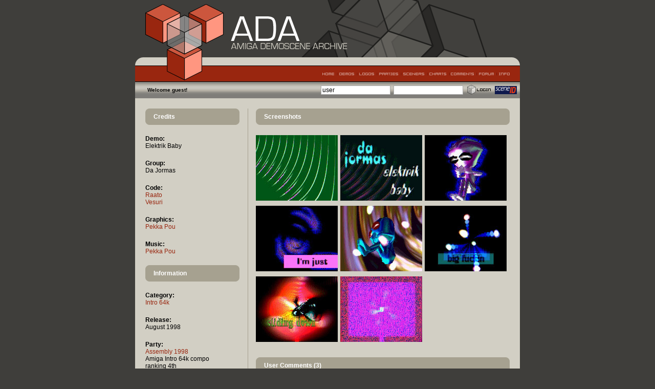

--- FILE ---
content_type: text/html; charset=iso-8859-1
request_url: https://ada.untergrund.net/?p=demo&i=400
body_size: 10139
content:



<!DOCTYPE html PUBLIC "-//W3C//DTD XHTML 1.0 Transitional//EN" "http://www.w3.org/TR/xhtml1/DTD/xhtml1-transitional.dtd">
<html xmlns="http://www.w3.org/1999/xhtml" xml:lang="en" lang="en">
<head>
	<meta http-equiv="Content-type" content="text/html; charset=iso-8859-1" />
	<meta name="description" content="Amiga Demoscene Archive (or A.D.A.) is a website about the fantastic world of amiga demos. Discover the most famous and beautiful demos/intros/diskmags,... ever released on the Amiga. With lots of high quality screenshots" />
	<meta name="keywords" content="A.D.A., amiga demoscene archive, amiga, demoscene, demo, intro, 64k, 40k, 4k, scene, demo-party, soundtrack, code, graphics" />
	<meta name="Revisit-After" content="15 days" />
	<meta name="Robots" content="ALL" />
	<meta http-equiv="X-UA-Compatible" content="IE=EmulateIE7" />
	<script type="text/javascript" src="./js/ada.js"></script>
	<title>A.D.A. Amiga Demoscene Archive</title>
	<link rel="stylesheet" type="text/css" href="./css/default.css" />

    <script src="https://www.google.com/recaptcha/api.js" async defer></script>
	<script type="text/javascript">
	<!--
	var l_accessDenied="You are not allowed to perform this action.";
	var l_quoteMsgAlert="For quoting an excerpt, please highlight some text from the message first, then click the link. The text you have highlighted will be automatically inserted with the proper BB codes into the message form area.";
	var tlength=2;
	var anonPost=0;
	//-->
	</script>
	
	<script type="text/javascript" src="../js/form.js"></script>
	
</head>
<body>
<center>
	<div class="ww752">
		
		<a href="?"><div class="hw752"><div><h1>A.D.A. Amiga Demoscene Archive</h1></div></div></a>
		<table>
			<tr valign="top">
				<td class="bw752">
					<table><tr><td class="mw752">
						<ul>
							<li><a href="?p=home" class="mw752home"><span>HOME</span></a></li>
							<!--<li><a href="?p=news" class="mw752news"><span>NEWS</span></a></li>-->
							<li><a href="?p=demos" class="mw752demos"><span>DEMOS</span></a></li>
							<li><a href="?p=logos" class="mw752logos"><span>LOGOS</span></a></li>
							<li><a href="?p=parties" class="mw752parties"><span>PARTIES</span></a></li>
							<li><a href="?p=sceners" class="mw752sceners"><span>SCENERS</span></a></li>
							<li><a href="?p=charts" class="mw752charts"><span>CHARTS</span></a></li>
							<li><a href="?p=comments" class="mw752comments"><span>COMMENTS</span></a></li>
							<li><a href="?p=board" class="mw752forum"><span>FORUM</span></a></li>
							<li><a href="?p=info" class="mw752info"><span>INFO</span></a></li>
						</ul>
					</td></tr></table>
					<table><tr>
						
						
						<td class="bl752">
							<form action="./" method="post">
								<input type="hidden" name="p" value="user.login" />
								<table class="w752"><tr>
									<!--<td><p class="phl"><b>&nbsp;&nbsp;Welcome guest! Please <a href="?p=user.register">register a new account</a> or log in</b></p></td>-->
									<td><p class="phl"><b>&nbsp;&nbsp;&nbsp;&nbsp;&nbsp;&nbsp;&nbsp;&nbsp;Welcome guest!</b></p></td>
									<td align="right">
										<table><tr>
											<td><input size="13" style="width: 130px;" type="text" onclick="if(this.value=='user')this.value=''" name="username" value="user" /></td>
											<td><p>&nbsp;&nbsp;</p></td>
											<td><input size="13" style="width: 130px;" type="password" name="password" value="" /></td>
											<td><p>&nbsp;&nbsp;</p></td>
											<td><button type="submit" class="fibl"><span>Login</span></button></td>
											<td><p>&nbsp;&nbsp;</p></td>
											<td><a href='./?p=sceneid.login&amp;return=%2F%3Fp%3Ddemo%26i%3D400'><img src='./images/sceneid.gif' alt='log in with SceneID'/></a></td>
											<td><p>&nbsp;&nbsp;</p></td>
										</tr></table>
									</td>
								</tr></table>
							</form>
						</td>
					</tr></table>
					
					<div class="sp20"></div><table>
	<tr valign="top">
		<td class="w20"></td>
		<td class="w184">

			<table><tr><td class="hw184"><h2>Credits</h2></td></tr></table>
			<p class="pp20"><b>Demo:</b></p>
			<p>Elektrik Baby</p>
			<p class="pp20"><b>Group:</b></p>
			<p>Da Jormas</p>
			<p class="pp20"><b>Code:</b></p>
			<p><a href="?p=scener&amp;i=665">Raato</a>
				
							
				
				</p>
			<p><a href="?p=scener&amp;i=900">Vesuri</a>
				
							
				
				</p>
			<p class="pp20"><b>Graphics:</b></p>
			<p><a href="?p=scener&amp;i=610">Pekka Pou</a>
				
							
				
				</p>
			<p class="pp20"><b>Music:</b></p>
			<p><a href="?p=scener&amp;i=610">Pekka Pou</a>
				
							
				
				</p>
			<div class="sp20"></div>

			<table><tr><td class="hw184"><h2>Information</h2></td></tr></table>
			<p class="pp20"><b>Category:</b></p>
			<p><a href="?p=demos&amp;c=4">Intro 64k</a></p>
			<p class="pp20"><b>Release:</b></p>
			<p>August 1998</p>
			<p class="pp20"><b>Party:</b></p>
			<p><a href="?p=party&amp;i=9&amp;y=1998">Assembly 1998</a></p>
			<p>Amiga Intro 64k compo</p>
			<p>ranking 4th</p>
			<p class="pp20"><b>Chipset:</b></p>
			<p><a href="?p=demos&amp;h=3">Aga</a></p>

			<p class="pp20"><b>Download Amiga:</b></p>
			<p>[<a href="http://aminet.net/demo/sound/jrm-elba.lha" target="_blank">file</a>]</p>
			<div class="sp20"></div>

			<table><tr><td class="hw184"><h2>Other releases (3)</h2></td></tr></table>
			<div class="sp20"></div>
			<p><a href="?p=demo&amp;i=303">Hata</a> (3.53)</p>
			<p><a href="?p=demo&amp;i=394">Major Release</a> (3.97)</p>
			<p><a href="?p=demo&amp;i=721">Megane Rellu</a> (3.5)</p>


		</td>
		<td class="bl32"></td>
		<td class="w496">
			<table><tr><td class="hw496"><h2>Screenshots</a></h2></td></tr></table>
			<div class="sp20"></div>
			<img class="i160x128d" alt="" src="./screens/e/elektrik_baby_1.jpg" />
			<img class="i160x128d" alt="" src="./screens/e/elektrik_baby_2.jpg" />
			<img class="i160x128d" alt="" src="./screens/e/elektrik_baby_3.jpg" />
			<img class="i160x128d" alt="" src="./screens/e/elektrik_baby_4.jpg" />
			<img class="i160x128d" alt="" src="./screens/e/elektrik_baby_5.jpg" />
			<img class="i160x128d" alt="" src="./screens/e/elektrik_baby_6.jpg" />
			<img class="i160x128d" alt="" src="./screens/e/elektrik_baby_7.jpg" />
			<img class="i160x128d" alt="" src="./screens/e/elektrik_baby_8.jpg" />

			<div style="clear: both;"></div>
			<a name="c"></a>
			<div class="sp20"></div>

			<table><tr><td class="hw496"><h2>User Comments (3)</h2></td></tr></table>
			<div class="sp20"></div>
			<p><b>comment by <a href="?p=user&amp;i=137">kempy</a> on 23 August 2004</b></p>
			<p class="pp20" style="width: 475px;">&quot;Sliding down. Trapped in bubblegum film.&quot; Whoah! Remember i was a bit surprised when i saw this intro. Three-dee enviroment mapped objects in .jrm production! It can't be! ;) Anyway i like this distortion style.</p>
			<div class="hr"><hr /></div>
			<p><b>comment by <a href="?p=user&amp;i=212">noname</a> on 16 May 2008</b></p>
			<p class="pp20" style="width: 475px;">Feeling generous today, so 5/5. As Kempy said: advanced technology in Jormas a production was a big surprise. Add to that the usually nice music and you have a goldie!</p>
			<div class="hr"><hr /></div>
			<p><b>comment by <a href="?p=user&amp;i=161">mailman</a> on 27 August 2010</b></p>
			<p class="pp20" style="width: 475px;">Nice thing. Still I like it more than a winner.</p>
			<div class="hr"><hr /></div>
			<table><tr><td align="right" class="w496"><p>Go to page: [1/1]</p></td></tr></table>
			<div class="hr"><hr /></div>
			<p><b>Please log in to add a comment!</b></p>
			<div class="sp20"></div>

			<table><tr><td class="hw496"><h2>User Votes: Average: 3.53 points (17 votes)</h2></td></tr></table>
			<div class="sp20"></div>
			<table>
				<tr>
					<td class="w248"><p><b>vote by <a href="?p=user&amp;i=306">DJBase:</a></b> 3/5</p></td>
					<td class="w248"><p><b>vote by <a href="?p=user&amp;i=255">Murakami:</a></b> 3/5</p></td>
				</tr>
				<tr>
					<td class="w248"><p><b>vote by <a href="?p=user&amp;i=5">z5:</a></b> 3/5</p></td>
					<td class="w248"><p><b>vote by <a href="?p=user&amp;i=271">strife/apathy:</a></b> 3/5</p></td>
				</tr>
				<tr>
					<td class="w248"><p><b>vote by <a href="?p=user&amp;i=106">hooligan:</a></b> 3/5</p></td>
					<td class="w248"><p><b>vote by <a href="?p=user&amp;i=123">Frequent:</a></b> 4/5</p></td>
				</tr>
				<tr>
					<td class="w248"><p><b>vote by <a href="?p=user&amp;i=209">wayne:</a></b> 3/5</p></td>
					<td class="w248"><p><b>vote by <a href="?p=user&amp;i=137">kempy:</a></b> 4/5</p></td>
				</tr>
				<tr>
					<td class="w248"><p><b>vote by <a href="?p=user&amp;i=177">Ralph Wiggum:</a></b> 4/5</p></td>
					<td class="w248"><p><b>vote by <a href="?p=user&amp;i=150">falcon_11:</a></b> 3/5</p></td>
				</tr>
				<tr>
					<td class="w248"><p><b>vote by <a href="?p=user&amp;i=143">stakka:</a></b> 5/5</p></td>
					<td class="w248"><p><b>vote by <a href="?p=user&amp;i=994">at0m:</a></b> 3/5</p></td>
				</tr>
				<tr>
					<td class="w248"><p><b>vote by <a href="?p=user&amp;i=504">corial:</a></b> 4/5</p></td>
					<td class="w248"><p><b>vote by <a href="?p=user&amp;i=1093">cybernoid:</a></b> 3/5</p></td>
				</tr>
				<tr>
					<td class="w248"><p><b>vote by <a href="?p=user&amp;i=521">tjahzi:</a></b> 3/5</p></td>
					<td class="w248"><p><b>vote by <a href="?p=user&amp;i=212">noname:</a></b> 5/5</p></td>
				</tr>
				<tr>
					<td class="w248"><p><b>vote by <a href="?p=user&amp;i=161">mailman:</a></b> 4/5</p></td>
					<td class="w248"></td>
				</tr>
			</table>
			<div class="hr"><hr /></div>

			<p><b>Please log in to vote on this production!</b></p>
			<div class="sp20"></div>
		</td>
		<td class="w20"></td>
	</tr>
</table>
				</td>
			</tr>
		</table>
	<div class="fw752"><div><p>A.D.A. Amiga Demoscene Archive, Version 3.0</p></div></div>
</div>
</center>
<script type="text/javascript" src="http://www.google-analytics.com/ga.js"></script>
<script type="text/javascript">
/* <![CDATA[ */
try {
var pageTracker = _gat._getTracker("UA-10159151-1");
pageTracker._trackPageview();
} catch(err) {}
/* ]]> */
</script>
</body>
</html>

--- FILE ---
content_type: text/css
request_url: https://ada.untergrund.net/css/default.css
body_size: 16849
content:
html { overflow: -moz-scrollbars-vertical; }
html, body { margin: 0; background: #3f3e3b; -webkit-text-size-adjust: none; }
form { margin: 0; }
table { border: 0; border-collapse: collapse; border-spacing: 0; }
td, th { padding: 0; }
a:link, a:visited, a:active { color: #99260f; text-decoration: none; }
a:hover { text-decoration: underline; }
a:focus { outline: none; }
h1, h2, p, input, select, textarea { font-family: Verdana, Arial, Helvetica, sans-serif; }
p { margin: 0; padding: 0; font-size: 12px; color: #000; }
h2 { font-size: 12px; font-weight: bold; }
input[type="text"], input[type="password"], select, textarea{ border:1px solid #aaa; font-size: 12px; }
textarea { resize: none; }
.a { vertical-align:text-top;font-size: 12px; font-weight: bold; }

.w10 { width: 10px; }
.w11 { width: 11px; }
.w16 { width: 16px; }
.w20 { width: 20px; }
.w23 { width: 23px; }
.w35 { width: 35px; }
.w50 { width: 50px; }
.w80 { width: 80px; }
.w90 { width: 90px; }
.w105 { width: 105px; }
.w110 { width: 110px; }
.w160 { width: 160px; }
.w168 { width: 168px; }
.w178 { width: 178px; }
.w180 { width: 180px; }
.w184 { width: 184px; }
.w204 { width: 204px; }
.w215 { width: 215px; }
.w216 { width: 216px; }
.w248 { width: 248px; }
.w280 { width: 280px; }
.w337 { width: 337px; }
.w356 { width: 356px; }
.w370 { width: 370px; }
.w372 { width: 372px; }
.w400 { width: 400px; }
.w496 { width: 496px; }
.w616 { width: 616px; }
.w712 { width: 712px; }
.w752 { width: 752px; }

.ww752 { width: 752px; text-align: left; }
.hw752 { width: 752px; }
.hw752 div h1 { display: none; }
.hw752 div { display: block; width: 752px; height: 128px; background-image: url('../images/hw752.gif'); }
.hw752a div h1 { display: none; }
.hw752a div { display: block; width: 752px; height: 27px; background-image: url('../images/hw752a.gif'); }

.fw752 { width: 752px; margin: 0 0 10px 0; }
.fw752 div p { display: none; }
.fw752 div { display: block; width: 752px; height: 80px; background-image: url('../images/fw752.gif'); }

.bw752 { width: 752px; background: #d2cfc4; }

.mw752 { width: 752px; height: 32px; background: #99260f url('../images/mw752.gif'); }
.mw752 ul { list-style: none; margin: 0 20px 0 0; padding: 0; float: right; }
.mw752 ul li { display: inline; float: left; }
.mw752 ul li a { display: block; height: 32px; }
.mw752 ul li a span { display: none; }
.mw752home { background-image: url('../images/mw752home.gif'); width: 28px; }
.mw752news { background-image: url('../images/mw752news.gif'); width: 33px; }
.mw752demos { background-image: url('../images/mw752demos.gif'); width: 39px; }
.mw752logos { background-image: url('../images/mw752logos.gif'); width: 39px; }
.mw752parties { background-image: url('../images/mw752parties.gif'); width: 47px; }
.mw752sceners { background-image: url('../images/mw752sceners.gif'); width: 51px; }
.mw752charts { background-image: url('../images/mw752charts.gif'); width: 43px; }
.mw752comments { background-image: url('../images/mw752comments.gif'); width: 54px; }
.mw752forum { background-image: url('../images/mw752forum.gif'); width: 39px; }
.mw752guestbook { background-image: url('../images/mw752guestbook.gif'); width: 61px;}
.mw752info { background-image: url('../images/mw752info.gif'); width: 26px; }
.mw752homeo { background-image: url('../images/mw752homeo.gif'); width: 28px; }
.mw752newso { background-image: url('../images/mw752newso.gif'); width: 33px; }
.mw752demoso { background-image: url('../images/mw752demoso.gif'); width: 39px; }
.mw752logoso { background-image: url('../images/mw752logoso.gif'); width: 39px; }
.mw752partieso { background-image: url('../images/mw752partieso.gif'); width: 47px; }
.mw752scenerso { background-image: url('../images/mw752scenerso.gif'); width: 51px; }
.mw752chartso { background-image: url('../images/mw752chartso.gif'); width: 43px; }
.mw752commentso { background-image: url('../images/mw752commentso.gif'); width: 54px; }
.mw752forumo { background-image: url('../images/mw752forumo.gif'); width: 39px; }
.mw752guestbooko { background-image: url('../images/mw752guestbooko.gif'); width: 61px;}
.mw752infoo { background-image: url('../images/mw752infoo.gif'); width: 26px; }

.bl752 { width: 752px; height: 32px; background: #7f7d79 url('../images/lbg.gif'); }

.hw160 { width: 160px; height: 32px; background: #a6a190 url('../images/hw160.gif'); }
.hw184 { width: 184px; height: 32px; background: #a6a190 url('../images/hw184.gif'); }
.hw204 { width: 208px; height: 32px; background: #a6a190 url('../images/hw204.gif'); }
.hw280 { width: 280px; height: 32px; background: #a6a190 url('../images/hw280.gif'); }
.hw400 { width: 400px; height: 32px; background: #a6a190 url('../images/hw400.gif'); }
.hw496 { width: 496px; height: 32px; background: #a6a190 url('../images/hw496.gif'); }
.hw712 { width: 712px; height: 32px; background: #a6a190 url('../images/hw712.gif'); }
.hw184 h2, .hw160 h2, .hw204 h2, .hw280 h2, .hw400 h2, .hw496 h2, .hw712 h2 { margin: 0; padding: 0 16px 0 16px; color: #fff; }
.hw280 table { width: 264px; }
.hw280 td a { display: block; height: 20px; }
.hw280 td a span { display: none; }
.hw280morecharts { background-image: url('../images/hw280morecharts.gif'); width: 80px; }
.hw280morenews { background-image: url('../images/hw280moredemos.gif'); width: 76px; }

.i80x64margin { display: inline; width: 80px; height: 64px; border: 0; margin: 0px 10px 0px 10px; float: left; }
.i80x64 { display: inline; width: 80px; height: 64px; border: 0; float: left; }
.i120x96 { display: inline; width: 120px; height: 96px; border: 0; float: left; }
.i204x163 { display: inline; width: 204px; height: 163px; border: 0; float: left; }
.i160x128 { display: inline; width: 160px; height: 128px; border: 0; float: left; }
.i160x128d { display: inline; margin: 0 5px 10px 0; width: 160px; height: 128px; border: 0; float: left; }

.bl32 { width: 32px; background-image: url('../images/bl32.gif'); }

.cp1, .cp2, .cp3, .cp4, .cp5, .cp6, .cp7, .cp8, .cp9, .cp10 { width: 16px; height: 64px; }
.cp1 p, .cp2 p, .cp3 p, .cp4 p, .cp5 p, .cp6 p, .cp7 p, .cp8 p, .cp9 p, .cp10 p { display: none; }
.cp1 { background-image: url('../images/cp1.gif'); }
.cp2 { background-image: url('../images/cp2.gif'); }
.cp3 { background-image: url('../images/cp3.gif'); }
.cp4 { background-image: url('../images/cp4.gif'); }
.cp5 { background-image: url('../images/cp5.gif'); }
.cp6 { background-image: url('../images/cp6.gif'); }
.cp7 { background-image: url('../images/cp7.gif'); }
.cp8 { background-image: url('../images/cp8.gif'); }
.cp9 { background-image: url('../images/cp9.gif'); }
.cp10 { background-image: url('../images/cp10.gif'); }

.sp10 { clear: both; width: 0; height: 10px; overflow: hidden; }
.sp20 { clear: both; width: 0; height: 20px; overflow: hidden; }
.hr { height: 32px; background-image: url('../images/hr.gif'); }
.hr hr { display: none; }
.pp5 { padding: 5px 0 0 0; }
.pp10 { padding: 10px 0 0 0; }
.pp20 { padding: 20px 0 0 0; word-wrap: break-word; }
.phl { font-size: 10px; }

.fibs { width: 64px; height: 32px; margin: 0; padding: 0; border: 0; background: transparent url('../images/fibs.gif') no-repeat center top; cursor: pointer; cursor: hand; }
.fibl { width: 50px; height: 32px; margin: 0; padding: 0; border: 0; background: transparent url('../images/fibl.gif') no-repeat center top; cursor: pointer; cursor: hand; }
.fibl2 { width: 50px; height: 32px; margin: 0; padding: 0; border: 0; background: transparent url('../images/fibl2.gif') no-repeat center top; cursor: pointer; cursor: hand; }
.fiblo { width: 56px; height: 32px; margin: 0; padding: 0; border: 0; background: transparent url('../images/fiblo.gif') no-repeat center top; cursor: pointer; cursor: hand; }
.fibl2 span, .fibs span, .fibl span, .fiblo span { display: none; }

/* Forums */

.tbTransparent .txtNr, .tbTransparentCell .txtNr { color: #000; }


table.forumsmbhome {
font-family:'lucida grande',tahoma,verdana,arial,sans-serif;
width:400px;
display:table;
color:#000;
border-collapse:collapse;
text-align:center;
margin-left:auto;
margin-right:auto;
} 

table.forums, table.forumsmb {
font-family:'lucida grande',tahoma,verdana,arial,sans-serif;
width:700px;
display:table;
color:#000;
border-collapse:collapse;
text-align:center;
margin-left:auto;
margin-right:auto;
} 

table.forumsmb{
margin-bottom:10px;
}

table.tbTransparentmb{
margin-bottom:10px;
}

.tbTransparent, .tbTransparentmb{
font-family:'lucida grande',tahoma,verdana,arial,sans-serif;
width:700px;
background:transparent;
font-size:11px;
text-align:center;
margin-left:auto;
margin-right:auto;
vertical-align:top;
}

.tbTransparentmb{
margin-bottom:3pt;
}

.tbTransparentCell{
text-align:left;
line-height:15px;
vertical-align:top;
}

/* Common: image */
img {
border:0px;
}
a {
color:#99260F;
text-decoration:none;
}
a:hover {
color:#99260F;
text-decoration:underline;
}
.sepr {
color:#D2C7C7;
}

/* Common: regular SPAN text */

.txtNr{
font-family:'lucida grande',tahoma,verdana,arial,sans-serif;
text-decoration:none;
font-size:11px;
color: #000000;
}

/* Common: small SPAN text with low importance  */

.txtSm{
font-family:'lucida grande',tahoma,verdana,arial,sans-serif;
text-decoration:none;
font-size:10px;
color:#696969;
}

.txtSm A:link, .txtSm A:active, .txtSm A:visited{
color: #99260F;
}

/* Common: list */

.limbb, UL{
list-style:circle;
font-size:11px;
margin-left:10pt;
padding-left:10pt;
margin:1pt;
line-height:15px;
}

/* Common: page navigation link */

.navCell{
font-family:'lucida grande',tahoma,verdana,arial,sans-serif;
font-size:10px;
border:1px #DBDBDB solid;
background-color:#D2CFC4;
padding-left:2pt;
padding-right:2pt;
padding-top:1pt;
padding-bottom:1pt;
margin-top:1pt;
}

.tbTransparentCell .navCell {
	border: 0;
	background-color: transparent;
	
}

.tbCel2 .navCell {
background-color:#D2CFC4;
}
.tbCel1 .navCell {
background-color:#C5C0B1;
}


/* Common: <FORM> */

.formStyle{
margin: 0px;
}

/* Common: dropdowns */

.selectTxt {
font-family:'lucida grande',tahoma,verdana,arial,sans-serif;
font-size:11px;
background-color:#fff;
}

/* Common: button */
.inputButton {
font-family:'lucida grande',tahoma,verdana,arial,sans-serif;
font-size:11px;
color:#fff;
border: 1px solid #4F1408;
padding:2px 12px 3px 12px;
text-align:center;
background-color:#99260F;
position:relative;
vertical-align:baseline;
cursor: pointer;
-moz-border-radius: 4px;
-khtml-border-radius: 4px;
-webkit-border-radius: 4px;
border-radius: 4px;
-moz-box-sizing: content-box;
-webkit-box-sizing: content-box;
-khtml-box-sizing: content-box;
box-sizing: content-box;
}
/* Common: TEXTAREA, INPUT TEXT fields */

.textForm {
font-family:'lucida grande',tahoma,verdana,arial,sans-serif;
background:#fff;
border-bottom:#B7B7B7 1px solid;
border-left:#B7B7B7 1px solid;
border-right:#B7B7B7 1px solid;
border-top:#B7B7B7 1px solid;
font-size:11px;
padding:2px;
-moz-border-radius: 2px;
-khtml-border-radius: 2px;
-webkit-border-radius: 2px;
border-radius: 2px;
-moz-box-sizing: content-box;
-webkit-box-sizing: content-box;
-khtml-box-sizing: content-box;
box-sizing: content-box;
}

/* Common: navigation captions at the top of pages */

td.caption3 {
background:#A6A190;
padding:3px;
font-size:11px;
font-weight:bold;
line-height:15px;
vertical-align:middle;
width:100%;
}


td.caption3 .txtSm {
color:#FFFFFF;
}
/* Common: graphic icon cell */

td.icon{
padding:5px;
text-align:center;
vertical-align:middle;
width:20px;
height:20px;
}

td.caption1 {
border:1px #dbdbdb solid;
font-size:11px;
line-height:15px;
padding-bottom:1px;
padding-left:5px;
padding-right:5px;
padding-top:2px;
text-align:left;
}

/* Common: no-wrapping for text */
.noWrap{
white-space:nowrap;
}

/* Common: swapped cell #1 */

.tbCel1 {
background-color:#D2CFC4;
}
.tbCel2 {
background-color:#C5C0B1;
}
td.caption4, td.tbClCp {
background-color:#E7E7E7;
border:1px solid #B7B7B7;
color:#333333;
font-family:'lucida grande',tahoma,verdana,arial,sans-serif;
font-size:11px;
line-height:15px;
padding:5px;
text-transform:uppercase;
vertical-align:top;
}
td.caption4 {
text-align:center;
}
td.tbClCp {
text-align:right;
}
td.txtC {
text-align:center;
}
td.txtL {
text-align:left;
}
td.txtR {
text-align:right;
}
td.caption5 {
background-color:#D2CFC4;
font-size:11px;
line-height:15px;
padding:4px;
vertical-align:top;
}
table.forumCol {
border-collapse:collapse;
color:#000000;
display:table;
font-family:'lucida grande',tahoma,verdana,arial,sans-serif;
margin-bottom:12pt;
text-align:left;
width:100%;
}
span.latest, span.replies, span.author {
padding-left:2px;
padding-right:2px;
}
span.replies {
background-color:#F0F7FC;
}
span.author {
background-color:#FFFFF2;
}
span.latest {
background-color:#EEFBEA;
}
.headingTitle {
color:#99260F;
font-size:11px;
font-weight:bold;
margin-bottom:7pt;
margin-top:10pt;
}
td.author, td.latest {
font-size:11px;
}
td.rdficon {
background-color:#D2CFC4;
padding-right:2pt;
text-align:center;
vertical-align:middle;
}
.views {
color:#9F9F9F;
}
.groupTitle {
background-color:#99260F;
border-bottom:1px solid #000000;
color:#FFFFF9;
font-size:11px;
padding:4pt 3pt;
text-transform:uppercase;
}
.groupTitle a:link, .groupTitle a:active, .groupTitle a:visited {
color:#D2CFC4;
font-weight:bold;
}
td.forumTitle {
background-color:#E8EACD;
background-color:#F0F0F0;
border-style:none none solid;
border-width:0 0 1px;
font-size:11px;
line-height:15px;
padding:2pt 2pt 2pt 4pt;
}
td.forumTitle a {
background:transparent none repeat scroll 0 0;
color:#99260F;
font-weight:normal;
text-decoration:underline;
}
.fdesc, .fdescNum {
font-size:11px;
line-height:15px;
padding:3px 3px 7pt;
vertical-align:top;
}
.fdescNum {
color:#696969;
}
.fdescNum strong {
color:#333333;
}
.username {
font-size:11px;
font-weight:bold;
}
.postedText {
font-family:'lucida grande',tahoma,verdana,arial,sans-serif;
font-size:11px;
line-height:15px;
padding-bottom:10pt;
padding-top:10pt;
}
td.pauthor {
background-color:#EFEFE8;
border-color:#EFEFE8 #EFEFE8 #DBDBDB;
border-style:solid;
border-width:1px;
font-size:11px;
line-height:15px;
padding:2px 5px 1px;
}
.quote {
background-color:transparent;
border-left:7px solid #FAFAFA;
color:#696969;
font-size:11px;
margin-left:5pt;
padding:3px;
width:90%;
}
.quoting {
border-top:0 none;
color:#696969;
font-weight:bold;
margin-left:3pt;
width:90%;
}
.hl {
background-color:#FAFCEE;
border-left:7px solid #F6F8EA;
color:#535353;
font-family:'lucida grande',tahoma,verdana,arial,sans-serif;
font-size:11px;
margin-left:5pt;
padding:4px;
width:70%;
}
td.caption2 {
background-color:#A6A190;
color:#000000;
font-family:'lucida grande',tahoma,verdana,arial,sans-serif;
font-size:11px;
font-weight:bold;
line-height:15px;
padding:4px;
}
td.caption2 #newtopic, td.caption2 #newreply, td.caption2 #newtopic:hover, td.caption2 #newreply:hover {
color:#000000;
text-decoration:none;
}
td.pform {
background-color:#D2CFC4;
border-color:#EEEEEE #EEEEEE #F3F3F3;
border-style:solid;
border-width:1px;
font-size:11px;
padding-left:2px;
padding-top:2px;
vertical-align:top;
}
td#editorControls.pform, td#pformBottom.pform {
background-color:#D2CFC4;
padding-bottom:8px;
padding-left:5px;
padding-top:8px;
text-align:left;
}
.postingForm, .topicTitle {
width:550px;
}
.postingForm {
height:250px;
}
table.statsTable {
border-top:0 none;
}
tr.statsCaption td {
background:#D2CFC4;
border-left:#D2CFC4 1px solid;
border-right:#D2CFC4 1px solid;
font-size:11px;
padding:5px;
}
tr#statsCaptionHead td {
background-color:#D2CFC4;
border-color:#D2CFC4 #D2CFC4 #DBDBDB;
border-style:solid;
border-width:1px;
color:#333333;
}
.tbStBar, table.statsTable td.caption5 td {
padding:1px 1px 1px 5px;
}
.tbStBar a {
color:#000000;
}
tr.tbStRow td {
font-size:11px;
text-align:left;
}
.tbStBar {
background:#99260F none repeat scroll 0 0;
border-color:#BB6E5F #4F1408 #4F1408 #BB6E5F;
border-style:solid;
border-width:1px;
color:#FFFFFF;
margin:2px;
}
.tbStBar a, .tbStBar a:hover {
color:#FFFFFF;
}
.warning {
color:#FF0000;
font-family:'lucida grande',tahoma,verdana,arial,sans-serif;
font-size:11px;
font-weight:bold;
}
.warning, .warningLnk {
font-size: 11px;
line-height:15px;
}
tr.tbHead {
background-color:#A6A190;
}
td.capMenu {
padding:4px;
padding-left:0px;
line-height: 15px;
vertical-align:top;
border:1px #F0F0F0 solid;
border-bottom:1px #dbdbdb solid;
border-top:0px;
background-color:#F6F8EA;
white-space:nowrap;
font-size: 11px;
width:70%
}

/* Board */


div.jscript{
white-space:nowrap;
border: 1px #3F3E3B solid;
color: #000000;
background: #DBDBDB;
padding: 4px;
text-align: left;
}

div.jscript pre {
font-family: "Courier New", Courier, monospace;
font-size: 12px;
font-weight: bold;
 white-space: pre-wrap;       /* css-3 */
 white-space: -moz-pre-wrap;  /* Mozilla, since 1999 */
 white-space: -pre-wrap;      /* Opera 4-6 */
 white-space: -o-pre-wrap;    /* Opera 7 */
 word-wrap: break-word;       /* Internet Explorer 5.5+ */
}

div.jscript pre br {
}
